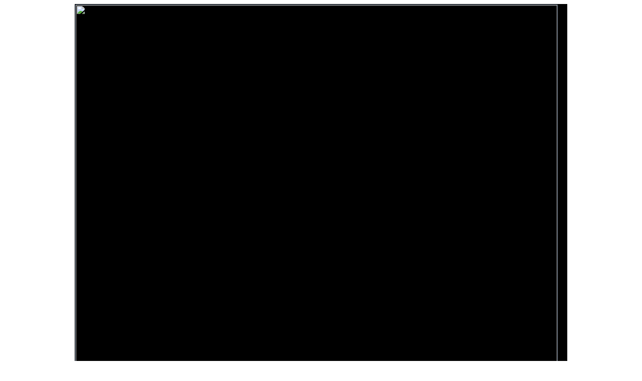

--- FILE ---
content_type: text/html; charset=UTF-8
request_url: http://www.neighboursepisodes.com/index.php?year=1993&episode=1935
body_size: 8469
content:

<html>
<head/><meta charset="utf-8"/>
<head>

<link rel="stylesheet" type="text/css" href="newstyle.css">


<meta name="keywords" content="Neighbours, neighbours episodes, neighbours summaries"/>

<meta name="verify-v1" content="ywQTxt53VUzIvpm3/r+xZ/O6s6d9OaimiAiwwW/if80="/>

<meta name="description" content="The largest collection of detailed Neighbours episode summaries on the net ranging over the show's entire history. Over 100,000 screencaps and a search function."/>




<style type="text/css">

<!--

td.summ{border:solid;border-color:#3c4a5b;border-width:1px;padding:0px}







-->

</style>



</head>

<body>
<table border="0" width="960" align="center" cellspacing="0">

<tr>


<td colspan='2' bgcolor="#000000">



<a href="https://www.neighboursepisodes.com"><img src="https://www.neighboursepisodes.com/nepsbanner.jpg" alt="" border="1" width="960"></a>
</td></tr>

<tr><td colspan='2' align="center" bgcolor="#979BA0" height="30">		<a href='https://www.neighboursepisodes.com/index.php?year=1985' class='topyear'>1985</a> &nbsp;<a href='https://www.neighboursepisodes.com/index.php?year=1986' class='topyear'>1986</a> &nbsp;<a href='https://www.neighboursepisodes.com/index.php?year=1987' class='topyear'>1987</a> &nbsp;<a href='https://www.neighboursepisodes.com/index.php?year=1988' class='topyear'>1988</a> &nbsp;<a href='https://www.neighboursepisodes.com/index.php?year=1989' class='topyear'>1989</a> &nbsp;<a href='https://www.neighboursepisodes.com/index.php?year=1990' class='topyear'>1990</a> &nbsp;<a href='https://www.neighboursepisodes.com/index.php?year=1991' class='topyear'>1991</a> &nbsp;<a href='https://www.neighboursepisodes.com/index.php?year=1992' class='topyear'>1992</a> &nbsp;<a href='https://www.neighboursepisodes.com/index.php?year=1993' class='topyear'>1993</a> &nbsp;<a href='https://www.neighboursepisodes.com/index.php?year=1994' class='topyear'>1994</a> &nbsp;<a href='https://www.neighboursepisodes.com/index.php?year=1995' class='topyear'>1995</a> &nbsp;<a href='https://www.neighboursepisodes.com/index.php?year=1996' class='topyear'>1996</a> &nbsp;<a href='https://www.neighboursepisodes.com/index.php?year=1997' class='topyear'>1997</a> &nbsp;<a href='https://www.neighboursepisodes.com/index.php?year=1998' class='topyear'>1998</a> &nbsp;<a href='https://www.neighboursepisodes.com/index.php?year=1999' class='topyear'>1999</a> &nbsp;<a href='https://www.neighboursepisodes.com/index.php?year=2000' class='topyear'>2000</a> &nbsp;<a href='https://www.neighboursepisodes.com/index.php?year=2001' class='topyear'>2001</a> &nbsp;<a href='https://www.neighboursepisodes.com/index.php?year=2002' class='topyear'>2002</a> &nbsp;<a href='https://www.neighboursepisodes.com/index.php?year=2003' class='topyear'>2003</a> &nbsp;<a href='https://www.neighboursepisodes.com/index.php?year=2004' class='topyear'>2004</a> &nbsp;<a href='https://www.neighboursepisodes.com/index.php?year=2005' class='topyear'>2005</a> &nbsp;<br><a href='https://www.neighboursepisodes.com/index.php?year=2006' class='topyear'>2006</a> &nbsp;<a href='https://www.neighboursepisodes.com/index.php?year=2007' class='topyear'>2007</a> &nbsp;<a href='https://www.neighboursepisodes.com/index.php?year=2008' class='topyear'>2008</a> &nbsp;<a href='https://www.neighboursepisodes.com/index.php?year=2009' class='topyear'>2009</a> &nbsp;<a href='https://www.neighboursepisodes.com/index.php?year=2010' class='topyear'>2010</a> &nbsp;<a href='https://www.neighboursepisodes.com/index.php?year=2011' class='topyear'>2011</a> &nbsp;<a href='https://www.neighboursepisodes.com/index.php?year=2012' class='topyear'>2012</a> &nbsp;<a href='https://www.neighboursepisodes.com/index.php?year=2013' class='topyear'>2013</a> &nbsp;<a href='https://www.neighboursepisodes.com/index.php?year=2014' class='topyear'>2014</a> &nbsp;<a href='https://www.neighboursepisodes.com/index.php?year=2015' class='topyear'>2015</a> &nbsp;<a href='https://www.neighboursepisodes.com/index.php?year=2016' class='topyear'>2016</a> &nbsp;<a href='https://www.neighboursepisodes.com/index.php?year=2017' class='topyear'>2017</a> &nbsp;<a href='https://www.neighboursepisodes.com/index.php?year=2018' class='topyear'>2018</a> &nbsp;<a href='https://www.neighboursepisodes.com/index.php?year=2019' class='topyear'>2019</a> &nbsp;<a href='https://www.neighboursepisodes.com/index.php?year=2020' class='topyear'>2020</a> &nbsp;<a href='https://www.neighboursepisodes.com/index.php?year=2021' class='topyear'>2021</a> &nbsp;<a href='https://www.neighboursepisodes.com/index.php?year=2022' class='topyear'>2022</a> &nbsp;<a href='https://www.neighboursepisodes.com/index.php?year=2023' class='topyear'>2023</a> &nbsp;<a href='https://www.neighboursepisodes.com/index.php?year=2024' class='topyear'>2024</a> &nbsp;<a href='https://www.neighboursepisodes.com/index.php?year=2025' class='topyear'>2025</a> &nbsp;<a href='https://www.neighboursepisodes.com/index.php?special=webisodes' class='topyear'>Webisodes</a></td></tr>
<tr><td colspan='2' align="center" bgcolor="#E4E9F0" height="30"><table border="0" width="100%" align="center">
<tr>
<td width="180" align="center" valign="center"><a href='https://www.neighboursepisodes.com/index.php?special=recentadd' class='toplink'>Recent Additions</a></td>
<td width="100" align="center" valign="center"><a href='https://www.neighboursepisodes.com/index.php?special=allmusicyears' class='toplink'>Music</a></td>
<td width="120" align="center" valign="center"><a href='https://www.neighboursepisodes.com/index.php?special=gallery' class='toplink'>Gallery</a></td>
<td width="180" align="center" valign="center"><a href='https://www.neighboursepisodes.com/index.php?special=celebrities' class='toplink'><span class="toplink">Celebrity Appearances</span></a></td>
<td width="180" align="center" valign="center"><a href='https://www.neighboursepisodes.com/index.php?special=highlights' class='toplink'>Special Episodes</a><br></td>
<td width="110" align="center" valign="center"><a href='https://www.neighboursfans.com/forum' class='toplink'>Forum</a><br></td>

<form action='https://www.neighboursepisodes.com/index.php?special=search' method='post'>

<td width="250" align="right" valign="top">

<input type='text' name='searchchar' size='17'>
<input type='submit' value='Search'></td></form>
</tr>
</table></td></tr>



<tr>



<td colspan="2" height="8">



</td>

</tr>

<tr>

<td colspan="2">

		 <table border="0" width="100%" cellspacing="0">

		 <tr>
	

			<td class="summ" valign="top">

<table width="100%" cellspacing="0" cellpadding="0">


<tr><td bgcolor="#E4E9F0">


	
	
	
	
		<title>Neighbours Episode 1935 from 1993 - NeighboursEpisodes.com</title>
	<div class='navbar'><a href='https://www.neighboursepisodes.com/index.php' class='naver'>Home</a> <font color='#979BA0'>></font> <a href='https://www.neighboursepisodes.com/index.php?year=1993' class='naver'> Episodes from 1993</a> <font color='#979BA0'>></font> <font color='#d0d8e5'>Episode 1935</font></div>	<table border="0" cellspacing="0" cellpadding="10"><tr>
<td bgcolor="#EFF1F3" valign="top">
	 
	<table border='0' align='right'><tr><td><div class='text'><<<a href='index.php?year=1993&episode=1934' class='navspec'>1934</a> - <a href='index.php?year=1993&episode=1936' class='navspec'>1936</a>>></div></tr></table><div class='text'><b>Episode title:</b> 1935<br><b>Australian airdate:</b> 11/06/93 
<br><b>UK airdate:</b> 14/04/94<br><b>UK Gold:</b> 31/03/00
<br></div><div class='text'>			<b>Writer:</b> <a href="index.php?special=writer&writer=
" class="musiclink">
</a><br>
			<b>Director:</b> <a href="index.php?special=director&director=
" class="musiclink">
</a><br>
<b>Guests:</b> Russell Butler � Stephen Whittaker<br>Warren Maxwell � Terry Brittingham<br>Cactus � Les Toth<br>Jean Halliday � Esme Melville<br>Bikie no.2 � Nicholas Antipas<br>Kristy � Jodie Haigh
<br><b>Music:</b><br></div><div class='text'><b>Summary/Images by:</b> Clare
<br></div><div align='justify'><b><div align='justify'><div class='text'>No.24</b><br>Russell (who is still holding Hope) says they took his baby away. She didn't even give him a chance to show what a good father he could be. Phoebe says she doesn't know what to say. She wants him to tell her what he wants but don't hurt Hope. Russell says Phoebe's a lousy Mum and Phoebe says she isn't. Russell says Phoebe moves Hope around so she doesn't know where she is. Phoebe points out they only moved around because Russell forced them out of their home.</div><div class='text'>PHOEBE: Russell, you know how you felt when you lost your baby? Do you want to make me feel that way? You know this has nothing to do with Hope. This is between you, me and Stephen.</div><div class='text'>Russell says she doesn't know how he feels. Maybe Phoebe doesn't. She doesn't know that much about him as he doesn't talk about himself that much but she gets the feeling he's a pretty lonely person. She knows what it's like. When she first came to live here everyone thought she was weird. People didn't like her that much. She knows what it's like to be an outsider, to be lonely. Russell scoffs and says she never will know what it's like till someone takes her baby from her - then she will know. Phoebe tries to take Hope back but Russell refuses.</div><div class='text'><b>Hospital</b><br>Pam is in her uniform and comes in to congratulate Wayne. The doctor has given him the all clear. Wayne is sitting instead of lying down in his pyjamas. Pam is sure he can't wait to get out of here and Wayne agrees. He winces in pain and Pam tells him he'll be stiff and sore for a while yet. Pam asks if he's got transport but he's going to get a cab. Pam offers to give him a lift after her shift. Wayne accepts and Pam will let him know when she finishes and he can be ready waiting. Wayne says he should get beaten up more often, it helps to get people onside. Pam agrees but tells him it's not bright taking on a gang of burglars by himself. Wayne realises that's what Gaby told her and Pam wants to know why he's asking. Wayne says he told Gaby to let her know. He gets his clothes out. Pam checks that's what happened and Wayne says it is. Pam says Erinsborough used to be a safe place. Wayne says the guys will get what's coming to them. Pam hopes he's not going to do anything foolish like getting revenge. Wayne isn't and will leave it to the cops. That's what they're there for. He just wants to get rid of the pain the sooner the better.</div><div class='text'><b>No.24</b><br>Russell has sorted Hope out and when asked Phoebe agrees he's very professional. He puts Hope in her pram. Russell says he and Phoebe would make a terrific team bringing up Hope together but she had to start hassling him. Phoebe says she didn't mean to, she didn't want to and things got so difficult. Russell says they were difficult for him as well. He says he really tried to fit in but it never works out. Phoebe asks why it doesn't. Russell says he gets a little down sometimes, just sometimes. Phoebe asks if that is the reason he takes the tablets. Russell is made to take the tablets but he doesn't want to take them. He's not a junkie. Phoebe says if they'd known he was sick and Russell interrupts by saying he's not sick. He's as healthy as she is. He says they wouldn't have let him move in if they knew he had a problem. Phoebe. says they would have as everyone has problems, sometimes you just need help working them out. Russell says Phoebe doesn't want any of it, no one does. He tried lots of rooms before this one and no one wanted a bar of him. He did what he had to do, there was no other way. Phoebe asks why he was made to take the tablets. He keeps telling them he doesn't need the tablets.</div><div class='text'><b>No.26</b><br>Annalise says Helen must know how Beth feels about Beth living under the same roof as Lauren who got with Brad right under Beth's nose. Beth can't be expected to keep living there. Annalise was wondering if there's room for Beth at No.26 as it's a big house. Helen agrees which pleases Annalise. Helen supposes this is another ploy to keep the old girl amused! Helen knows that Annalise asked Hannah to come over the other night, Annalise suddenly changes the subject to admiring one of Helen's paintings and Helen thanks her. Annalise says Hannah could use the five bucks. Helen is astounded that Annalise paid Hannah to come over. Annalise admits to this but points out that Hannah wanted to come over. Everyone knows Helen has been lonely lately since Jim died. Annalise has been trying to spend time with Helen but they can't give up their social lives. Helen points out that nobody is asking her to do that and this is ridiculous! They are worrying about nothing. Helen is hardly a charity case and needing a paid sitter. Annalise apologises. Helen says she can look after her own interests.</div><div class='text'><b>No.24</b><br>Phoebe asks Russell if his girlfriend left him due to the tablets. He repeats that she shouldn't have taken his baby. Russell said he didn't need the tablets and she wouldn't listen. Phoebe suggests Russell gets the doctor whom gave him the pills to talk to her. Stephen arrives and demands to know what Russell's doing there. He's told Russell to stay away. Phoebe tries to explain but Stephen demands that Russell leaves. Stephen doesn't care about police, assault charges or anything. Russell quiety agrees, thanks Phoebe for understanding and leaves. Stephen asks what happened and Phoebe asks him just to hold her.</div><div class='text'><b>Ramsay Street</b><br>Pam is helping Wayne out of the car. She tells him to take it easy and lean on her if he wants to. Wayne says if he did that they would both collapse! He'll be ok as his legs aren't broken. They watch Russell head across the street. Wayne points to his face and tells Russell it should have been him. Russell apologises and leaves. Pam wants to n know what's going on and Wayne calls Russel a mongrel. He thanks Pam for the lift and heads inside.</div><div class='text'><b>No.24</b><br>Stephen, Phoebe and Hope are on the sofa together. Stephen says Russell is loopy and wishes the bikers had done their job properly. Phoebe says he doesn't really mean it and Stephen admits he doesn't really. Phoebe says they've made themselves as bad as Russell. Stephen says he has but Phoebe had nothing to do with it. He doesn't know what to do next. Stephen saw him in here and he nearly went for Russell. Phoebe is glad Stephen didn't. Stephen asks if they have to move away from Erinsborough altogether. Phoebe doesn't think they need to, Russell just needs a friend, someone to talk to. There was a moment when she thought she nearly got through to him. She thinks they should just hang in there and not let him scare them off. Stephen tentatively agrees but isn't prepared to be Russell's friend.</div><div class='text'><b>No.28</b><br>Pam and Helen are enjoying a cup of tea. Pam tells Helen she doesn't need to worry about Wayne as his scan and x</b>- rays were fine. He's too tough for his own good sometimes! Pam will pop in and keep an eye on him from time to time. Helen tells Pam that Beth is moving in with her so Wayne will be in his element with three women to look after him. Pam says she'll be kept busy again and Helen asks why she needs to be kept busy. Pam says it'll be like old times but Helen says she has plenty to keep her occupied. She's painting like a fiend at the moment and she's doing a portrait of Hannah. Pam would love to see it so Helen will show her next time she's over. Pam says she's hardly got time to turn around. Pam is surprised Beth is moving on but Helen is sure Beth won't be a problem.</div><div class='text'><b>No.26</b><br>Wayne is giving the details he can remember over the phone as Annalise reads a magazine on the sofa. He can't remember anything else as he's still feeling woozy. When he comes off the phone Annalise asks what's happening. Wayne explains they're proceeding with the investigation so they've got exactly nowhere. He even gave the gang colours and the tattoo one of the gang had but they seem to be looking for a signed confession. Wayne is sorry but he was too busy getting beaten up to get one out of them! Annalise says he did fine especially as they made mincemeat of him. Wayne says that makes him feel a lot better!</div><div class='text'>Annalise asks if he's tried raw steak on it but Wayne would rather build up his strength by eating it. Annalise asks what the gang colours were. Wayne says the colours were Red Indian chiefs. Annalise says it sounds like the tribesmen and Wayne realises she knows them. She says she's seen them down at The Waterhole. They had jackets like Wayne said. She remembered them as they were such sleazers. Brad was really nervous about throwing them out but they eventually left and went back to their own watering hole, The Imperial at Anson's Corner.</div><div class='text'>Annalise is off to see Beth so she leaves just as Helen arrives home. Helen asks Wayne what he's doing up as he should be resting. Wayne guesses he should and Helen goes to make a cup of tea.</div><div class='text'><b>Ramsay Street</b><br>Beth is pacing outside No.24. Annalise arrives and says it cool with Helen if Beth wants to stay. Beth thanks Annalise. She has been walking for ages to avoid going back in there as she doesn't want to face Lauren. Annalise wants to know why and tells Beth she can't keep Annalise hanging. Beth says that Brad came to see her before. Brad and Lauren are seeing each other and have been doing so all along. Annalise says it explains the mystery phonecalls Brad has been making from The Waterhole.</div><div class='text'>Phoebe, Stephen come down the driveway pushing Hope in the pram. Beth asks them if Lou or Lauren are home. Stephen says they're both still at work and Beth thanks him. Annalise offers to help Beth pack, Beth gratefully accepts and they both head into No.24.</div><div class='text'><b>No.30</b><br>Phoebe, Stephen and Hope come through the front door. Stephen checks if Russell is there but he isn't. Phoebe gets Hope out of her pram. Stephen happily tells her that Russell has gone permanently as his door is unlocked and all his stuff is gone. Phoebe thinks Stephen is joking but Stephen says he wouldn't joke about this.</div><div class='text'><b>No.26</b><br>Helen checks if Wayne minds if Beth stays with them for a while. Wayne is miles away. When Helen gets his attention she realises he was thinking about the police. Wayne wants to know why they pay taxes for he police's wages when they don't earn it? Helen points out that this isn't the only crime to investigate. They're doing an excellent job under very trying circumstances. Wayne is doubtful but Helen tells him not to let it get to him.</div><div class='text'><b>No.24</b><br>Beth and Annalise are getting Beth's clothes. Annalise can't get over how Brad led Beth on by making Beth think they'd get back together. Beth wants Annalise to give it a rest. Annalise gets the message and apologises. Annalise says she can't see why she didn't see through him and Beth stops her again. Annalise apologises again then says she thinks there was some calls from Lauren too. Annalise can't work out why she didn't work it out before. Beth snaps at Annalise as she's not helping. Annalise apologise again and says love is blind which stops her from saying the obvious. Annalise asks if Beth noticed anything before the wedding.</div><div class='text'>BETH: Okay, okay I was blind and stupid. Do you think I don't know that?</div><div class='text'>Annalise says she wasn't and he pulled the wool over everyone's eyes. Beth says she's been totally naive. From now on she's the one in control. She'll never leave herself open again.</div><div class='text'><b>Ramsay Street</b><br>Wayne gingerly gets into the truck. Stephen comes over and asks how he is. Wayne says he's holding it together and Stephen wants to know if he's heard anything from the cops. Wayne has but none of it was good. He gives them all the details but nothing. They've probably got too many parking tickets to chase up to worry about an assault case. Stephen says he should be taking it easy. Wayne says Stephen sounds like Helen. If Wayne needs anything Stephen is happy to run around for him. Wayne just wants to clear a few cobwebs so Stephen should forget the guilt trip. Wayne drives off.</div><div class='text'><b>No.26</b><br>Pam arrives looking for Beth. Helen says Beth is in the kitchen. Pam goes through and Beth offers her a drink. Pam has just heard about Brad and Lauren starting up again. Beth says it's ok but Pam says it isn't. Pam wanted to say how sorry she is. Beth says it's not a big deal but Pam says it is and it's Brad's fault. Pam is disgusted with Brad and she never thought she'd live to hear herself say that. Pam just feels she needs to apologise for Brad and she wants Beth to understand that. Beth does understand. Pam doesn't know what to say but Beth says Pam just being there is enough. Pam hopes they can still be friends. Beth says they can as she doesn't blame Pam. They share a hug and Beth cries.</div><div class='text'><b>No.30</b><br>Phoebe and Stephen are folding the laundry and Phoebe asks what will happen about the assault charges. Stephen hopes the police will drop them as Russell has done a runner. Phoebe wants to know if Stephen will have to go to court. Stephen is keeping his fingers crossed.</div><div class='text'>There's a knock at the door and Stephen answers it. It's the man whom spoke to Pam and he introduces himself as Warren Maxwell. Stephen has phoned Warren and invites him in. Warren apologises for that as he's been away and he only got the message yesterday. There was no</b>- one home when he called around yesterday. Warren reports that one of the neighbours said that Russell had been causing a few problems. Stephen says that's an understatement and introduces Phoebe. Stephen says Russell doesn't seem to live here anymore and Warren asks if they know where Russell has gone.</div><div class='text'>Stephen invites Warren to sit down and ask for Russell's story as Warren gave him a decent reference. Phoebe says they would never have given him a room if they'd known what he was like. When asked Phoebe says Russell left today and no forwarding address. Warren apologises. Stephen says Russell has driven them out of their home, has Stephen up on assault charges, tries to break up their marriage and their business and Warren is just sorry. Warren realises Russell didn't say he is Russell's social worker. Russell was recently released from hospital. Phoebe guesses it was a mental hospital and Warren says it sort of was. Stephen says Russell was psychotic.</div><div class='text'>Warren says Russell was manic depressive. He was released from care a few months ago. He seemed to be ok but needed a lot of support. Warren was prepared to give Russell that. When Russell stopped calling Warren gave him some space as Russell seemed happy here. Stephen says angrily this nutcase was let loose on the community. Warren explains Russell isn't a nutcase. His condition has been diagnosed and is treatable. Stephen says Russell is sane and they're all around the twist! Warren explains manic depression can be controlled with medication. With Russell it's a vicious circle. Pills make him feel better, he thinks he doesn't need the pills and stops taking them. He then starts getting worse.</div><div class='text'>Phoebe asks about the girlfriend and baby and Stephen says they're all in the mind. Warren says they're real. She left with the kid, couldn't cope with Russell's moods. It sent Russell into a downer again. That's when he ended up in hospital last time for eight months. When he was released he was good and ready to start again. When Warren called here last time Russell insisted everything was fine and taking his medication. Warren believed Russell. Phoebe says they wouldn't have reacted the way they did if they'd known. Stephen wants to know what they're meant to do with a baby in the house and Phoebe says Russell can't help being sick.</div><div class='text'><b>No.26</b><br>Pam suggests Beth has a rest and Beth goes to do just that. Annalise is making comments and Pam shushes her. Helen wants an opinion on her pw ainting and Pam admires it. Pam wishes she could paint like that and Helen says it's a shame she didn't keep up her sculpting. Pam thinks she's a great loss to the art world! Pam asks where Wayne is and Helen says Wayne has gone out. Annalise comments that Wayne reckons the cops have gone to sleep on him. They're not bothering to check it out. Pam says they're not exactly overstaffed. Helen told Wayne that but he's still very frustrated. Annalise would be looking for them herself. Helen says they won't have any vendettas in this house and not to put any ideas in Wayne's head.</div><div class='text'><b>Road Somewhere</b><br>A car is by the side of the road. A woman asks what the driver's problem is. A car drives up to a house and the man is rather rude to the woman. Two men on motorbikes ride up. We see it's the tribesmen and Wayne is watching them from the car.</div></div><table align='right'><tr><td><div class='text'><<<a href='index.php?year=1993&episode=1934' class='navspec'>1934</a> - <a href='index.php?year=1993&episode=1936' class='navspec'>1936</a>>></div></tr></table>	</td>
	
		</td>
</tr>
</table>


</body>
</html>
</td></tr></table>
	</font></td>

			</tr>

			</table>

</td>

</tr>

<tr>



<td colspan="2" height="10">

</td>

<tr>

<td colspan="2" bgcolor="#cbd0dc"><div class="copy">
<table border="0" cellspacing="0" cellpadding="0" width="970" bgcolor="#cbd0dc" align="center">
<tr>
<td bgcolor="#cbd0dc" valign="middle" align="center">
<div class="copy">
<a href="https://www.neighboursfans.com" class='bt'>NeighboursFans.com</a> is a fansite which has no official connection with Neighbours.<br>  

<a href="https://www.neighboursfans.com" class='bt'>NeighboursFans.com</a> recognises the original copyright of all information and images used here.<br> 

All the original content &copy; <a href="https://www.neighboursfans.com" class='bt'>NeighboursFans.com</a> and its owners.  <br> 

Please ask for permission before using anything found on this site. <br>

Official Links:  <a href="https://www.neighbours.com/" target="_blank" class='bt'> Neighbours.com</a> : 
<a href="https://www.fremantle.com/" target="_blank" class='bt'>FremantleMedia</a> :  

<a href="https://www.amazon.co.uk/gp/video/detail/B0B8QKRPVT/" target="_blank" class='bt'>Amazon FreeVee</a>


</div>
</td>
</tr>
</table></div></td>

</tr>

</table>



</body>

</html>



--- FILE ---
content_type: text/css
request_url: http://www.neighboursepisodes.com/newstyle.css
body_size: 1142
content:
.copy {font-family:Verdana, Geneva, Arial, helvetica, sans-serif; font-size:12px; padding:5px; text-align:center;}
.text {font-family:Verdana, Geneva, Arial, helvetica, sans-serif;font-size:12px;padding:5px}
.blue {font-family:Verdana, Geneva, Arial, helvetica, sans-serif;font-size:12px;color:#0000FF;padding:3px}
.red {font-family:Verdana, Geneva, Arial, helvetica, sans-serif;font-size:12px;color:#FF0000;padding:3px}
.italic {font-family:Verdana, Geneva, Arial, helvetica, sans-serif;font-size:12px;font-style:italic;padding:3px;}
.italiccenter {font-family:Verdana, Geneva, Arial, helvetica, sans-serif;font-size:12px;font-style:italic;padding:3px;text-align:center}
.bold {font-family:Verdana, Geneva, Arial, helvetica, sans-serif;font-weight:bold;font-size:12px;padding:3px;}
.boldnopad {font-family:Verdana, Geneva, Arial, helvetica, sans-serif;font-weight:bold;font-size:12px;}
.boldcenter {font-family:Verdana, Geneva, Arial, helvetica, sans-serif;font-weight:bold;font-size:12px;padding:3px;text-align:center}
.bolditalic {font-family:Verdana, Geneva, Arial, helvetica, sans-serif;font-weight:bold;font-style:italic;font-size:12px;padding:3px;}
.noboldnopad {font-family:Verdana, Geneva, Arial, helvetica, sans-serif;font-size:12px;}
.center {font-family:Verdana, Geneva, Arial, helvetica, sans-serif;font-size:9px;text-align:center;padding:3px;}
.centerbold {font-family:Verdana, Geneva, Arial, helvetica, sans-serif;font-weight:bold;font-size:12px;padding:3px;text-align:center;}
.navbar {vertical-align:center;font-family:Verdana, Geneva, Arial, helvetica, sans-serif;font-weight:bold;font-size:12px;background-color:#303B4A;padding:6px}
p {font-family:Verdana, Geneva, Arial, helvetica, sans-serif;font-size:12px;padding:3px;}
.gentext {font-family:Verdana, Geneva, Arial, helvetica, sans-serif;font-size:12px;}
.nav {font-family:Verdana, Geneva, Arial, helvetica, sans-serif;font-size:12px; padding-left:10px; padding-top:10px;}
.bar {font-family:Verdana, Geneva, Arial, helvetica, sans-serif;font-weight:bold;font-size:12px;padding:6px;}
.contents {font-family:Verdana, Geneva, Arial, helvetica, sans-serif;font-weight:bold;font-size:12px;padding:6px;}
.info {font-family:Verdana, Geneva, Arial, helvetica, sans-serif;font-size:12px;padding:6px}
.highlightinfo {font-family:Verdana, Geneva, Arial, helvetica, sans-serif;font-size:12px;padding-left:6px}
.update {font-family:Verdana, Geneva, Arial, helvetica, sans-serif;font-size:12px;color:#0000FF;padding:6px}
.lyric {font-family:Verdana, Geneva, Arial, helvetica, sans-serif;font-size:12px;color:#FF0000;padding:6px}
.group {font-family:Verdana, Geneva, Arial, helvetica, sans-serif;font-weight:bold;font-size:16px;padding:6px;}
.song {font-family:Verdana, Geneva, Arial, helvetica, sans-serif;font-weight:bold;font-size:12px;padding:6px;}
.caps {font-family:Verdana, Geneva, Arial, helvetica, sans-serif;font-size:12px;text-align:center;padding:6px;}
.credit {font-family:Verdana, Geneva, Arial, helvetica, sans-serif;font-size:12px;font-style:italic;padding:6px;}
.hello{font-family:Verdana, Geneva, Arial, helvetica, sans-serif;font-size:12px;color:red;}
.grey{font-family:Verdana, Geneva, Arial, helvetica, sans-serif;font-size:11px;color:#3c4a5b}

a:link.greylink{font-family:Verdana, Geneva, Arial, helvetica, sans-serif;font-size:11px;color:#3c4a5b;text-decoration:none}
a:visited.greylink{font-family:Verdana, Geneva, Arial, helvetica, sans-serif;font-size:11px;color:#3c4a5b;text-decoration:none}
a:active.greylink{font-family:Verdana, Geneva, Arial, helvetica, sans-serif;font-size:11px;color:#3c4a5b;text-decoration:none}
a:hover.greylink{font-family:Verdana, Geneva, Arial, helvetica, sans-serif;font-size:11px;color:#3c4a5b;text-decoration:underline}


a:link.red{color:#3c4a5b;text-decoration:none}
a:visited.red{color:#a3abb6;text-decoration:none}
a:active.red{color:#a3abb6;text-decoration:none}
a:hover.red{color:#79828e;text-decoration:underline}

a:link.fl{color:#3c4a5b;text-decoration:underline;font-size:13px;font-weight:bold}
a:visited.fl{color:#3c4a5b;text-decoration:underline;font-size:13px;font-weight:bold}
a:active.fl{color:#a3abb6;text-decoration:underline;font-size:13px;font-weight:bold}
a:hover.fl{color:#79828e;text-decoration:underline;font-size:13px;font-weight:bold}

a:link.navspec{color:#79828e;text-decoration:none;font-size:13px;font-weight:bold}
a:visited.navspec{color:#79828e;text-decoration:none;font-size:13px;font-weight:bold}
a:active.navspec{color:#79828e;text-decoration:none;font-size:13px;font-weight:bold}
a:hover.navspec{color:#3c4a5b;text-decoration:underline;font-size:13px;font-weight:bold}

a:link.eplink{color:#000000;text-decoration:underline}
a:visited.eplink{color:#5D86C6;text-decoration:underline}
a:active.eplink{color:#50C6D4;text-decoration:underline}
a:hover.eplink{color:#50C6D4;text-decoration:underline}

a:link.topyear{color:#000000;text-decoration:none;font-size:9pt;font-family:Verdana Narrow, Geneva, Arial, helvetica, sans-serif}
a:visited.topyear{color:#000000;text-decoration:none;font-size:9pt;font-family:Verdana Narrow, Geneva, Arial, helvetica, sans-serif}
a:active.topyear{color:#000000;text-decoration:none;font-size:9pt;font-family:Verdana Narrow, Geneva, Arial, helvetica, sans-serif}
a:hover.topyear{color:#FFFFFF;text-decoration:none;font-size:9pt;font-family:Verdana Narrow, Geneva, Arial, helvetica, sans-serif}

a:link.toplink{color:#000000;text-decoration:none;font-size:8pt;font-family:Verdana Narrow, Geneva, Arial, helvetica, sans-serif}
a:visited.toplink{color:#000000;text-decoration:none;font-size:8pt;font-family:Verdana Narrow, Geneva, Arial, helvetica, sans-serif}
a:active.toplink{color:#000000;text-decoration:none;font-size:8pt;font-family:Verdana Narrow, Geneva, Arial, helvetica, sans-serif}
a:hover.toplink{color:#3c4a5b;text-decoration:none;font-size:8pt;font-family:Verdana Narrow, Geneva, Arial, helvetica, sans-serif}

.highlighttext {font-family:Verdana, Geneva, Arial, helvetica, sans-serif;color:#FFFFFF;font-weight:bold;text-decoration:none;font-size:12px;}
.highlighttextblack {font-family:Verdana, Geneva, Arial, helvetica, sans-serif;color:#000000;font-weight:bold;text-decoration:none;font-size:12px;}

.searchwhite{font-family:Verdana, Geneva, Arial, helvetica, sans-serif;color:#FFFFFF;font-weight:bold;text-decoration:none;font-size:12px;}



a:link.info {font-family:Verdana, Geneva, Arial, helvetica, sans-serif;color:#990000;font-weight:bold;text-decoration:none;font-size:11px;}
a:visited.info {font-family:Verdana, Geneva, Arial, helvetica, sans-serif;color:#990000;font-weight:bold;text-decoration:none;font-size:11px;}
a:active.info {font-family:Verdana, Geneva, Arial, helvetica, sans-serif;color:#990000;font-weight:bold;text-decoration:none;font-size:11px;}
a:hover.info {font-family:Verdana, Geneva, Arial, helvetica, sans-serif;color:#3c4a5b;font-weight:bold;text-decoration:none;font-size:11px;}


a:link.hinfo {font-family:Verdana, Geneva, Arial, helvetica, sans-serif;color:#990000;font-weight:bold;text-decoration:none;font-size:11px;}
a:visited.hinfo {font-family:Verdana, Geneva, Arial, helvetica, sans-serif;color:#990000;font-weight:bold;text-decoration:none;font-size:11px;}
a:active.hinfo {font-family:Verdana, Geneva, Arial, helvetica, sans-serif;color:#990000;font-weight:bold;text-decoration:none;font-size:11px;}
a:hover.hinfo {font-family:Verdana, Geneva, Arial, helvetica, sans-serif;color:#3c4a5b;font-weight:bold;text-decoration:none;font-size:11px;}

.simpleinfo {font-family:Verdana, Geneva, Arial, helvetica, sans-serif;color:#990000;font-weight:bold;text-decoration:none;font-size:11px;}
.simpleinfoblue {font-family:Verdana, Geneva, Arial, helvetica, sans-serif;color:#1A4C72;font-weight:bold;text-decoration:none;font-size:11px;}
.archivetitle {font-family:Verdana Narrow, Geneva, Arial, helvetica, sans-serif;color:#990000;font-weight:bold;text-decoration:none;font-size:14px;}
.ifyouwould{font-family:Verdana Narrow, Geneva, Arial, helvetica, sans-serif;color:#000000;font-weight:bold;text-decoration:none;font-size:12px;}

.frontblue {font-family:Verdana Narrow, Geneva, Arial, helvetica, sans-serif;color:#1A4C72;font-weight:bold;text-decoration:none;font-size:12px;}


.sidepaneltext {font-family:Verdana, Geneva, Arial, helvetica, sans-serif;color:#000000;text-decoration:none;font-size:11px;padding-left:8px}

a:link.naver {font-family:Verdana, Geneva, Arial, helvetica, sans-serif;color:#d0d8e5;font-weight:bold;text-decoration:none;font-size:12px;}
a:visited.naver {font-family:Verdana, Geneva, Arial, helvetica, sans-serif;color:#d0d8e5;font-weight:bold;text-decoration:none;font-size:12px;}
a:active.naver {font-family:Verdana, Geneva, Arial, helvetica, sans-serif;color:#d0d8e5;font-weight:bold;text-decoration:none;font-size:12px;}
a:hover.naver {font-family:Verdana, Geneva, Arial, helvetica, sans-serif;color:#79828e;font-weight:bold;text-decoration:none;font-size:12px;}

a:link.sd {font-family:Verdana, Geneva, Arial, helvetica, sans-serif;color:#d0d8e5;font-weight:bold;text-decoration:none;font-size:12px;}
a:visited.sd {font-family:Verdana, Geneva, Arial, helvetica, sans-serif;color:#d0d8e5;font-weight:bold;text-decoration:none;font-size:12px;}
a:active.sd {font-family:Verdana, Geneva, Arial, helvetica, sans-serif;color:#d0d8e5;font-weight:bold;text-decoration:none;font-size:12px;}
a:hover.sd {font-family:Verdana, Geneva, Arial, helvetica, sans-serif;color:#a3abb6;font-weight:bold;text-decoration:none;font-size:12px;}



a:link.bt {font-family:Verdana, Geneva, Arial, helvetica, sans-serif;color:#3c4a5b;font-weight:bold;text-decoration:none;font-size:12px;}
a:visited.bt {font-family:Verdana, Geneva, Arial, helvetica, sans-serif;color:#3c4a5b;font-weight:bold;text-decoration:none;font-size:12px;}
a:active.bt {font-family:Verdana, Geneva, Arial, helvetica, sans-serif;color:#3c4a5b;font-weight:bold;text-decoration:none;font-size:12px;}
a:hover.bt {font-family:Verdana, Geneva, Arial, helvetica, sans-serif;color:#000000;font-weight:bold;text-decoration:none;font-size:12px;}


a:link{color:#3c4a5b;text-decoration:underline;font-weight:bold;}
a:visited{color:#a3abb6;text-decoration:underline;font-weight:bold;}
a:active{color:#a3abb6;text-decoration:underline;font-weight:bold;}
a:hover{color:#79828e;text-decoration:underline;font-weight:bold;}

.music{font-family:Verdana;font-size:9pt;padding:10px}

a:link.musiclink {line-height:18px;font-family:Verdana, Geneva, Arial, helvetica, sans-serif;color:#990000;font-weight:bold;text-decoration:none;font-size:12px;}
a:visited.musiclink {line-height:18px;font-family:Verdana, Geneva, Arial, helvetica, sans-serif;color:#990000;font-weight:bold;text-decoration:none;font-size:12px;}
a:active.musiclink {line-height:18px;font-family:Verdana, Geneva, Arial, helvetica, sans-serif;color:#990000;font-weight:bold;text-decoration:none;font-size:12px;}
a:hover.musiclink {line-height:18px;font-family:Verdana, Geneva, Arial, helvetica, sans-serif;color:#3c4a5b;font-weight:bold;text-decoration:none;font-size:12px;}


.musictext {font-family:Verdana, Geneva, Arial, helvetica, sans-serif;font-size:12px;padding:10px;}
.musicheading{font-family:Verdana;font-size:11pt;font-weight:bold}
.hightext {font-family:Verdana, Geneva, Arial, helvetica, sans-serif;font-size:12px;}

a.headerlink:link
{
color:#3A4F6C;
text-decoration:none;
font-family:Verdana;
font-size:10px;
font-weight:bold
}
a.headerlink:visited
{
color:#3A4F6C;
text-decoration:none;
font-family:Verdana;
font-size:10px;
font-weight:bold
}
a.headerlink:hover
{
color:#3A4F6C;
text-decoration:none;
font-family:Verdana;
font-size:10px;
font-weight:bold
}
a.headerlink:active
{
color:#3A4F6C;
text-decoration:none;
font-family:Verdana;
font-size:10px;
font-weight:bold
}
